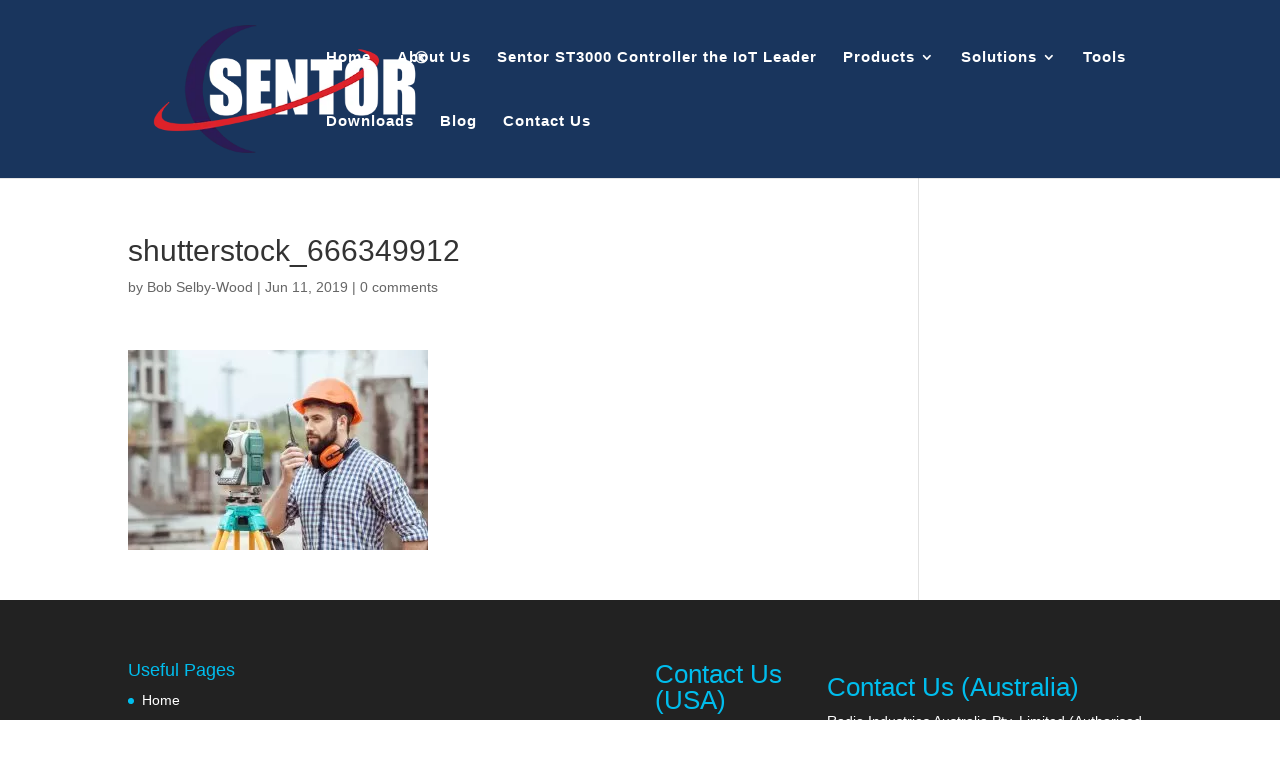

--- FILE ---
content_type: text/html; charset=utf-8
request_url: https://www.google.com/recaptcha/api2/anchor?ar=1&k=6Lf1Vs0UAAAAABhGzUgmnlioWm_Wib2WJJtC1WvX&co=aHR0cHM6Ly9zZW50b3IuY29tOjQ0Mw..&hl=en&v=PoyoqOPhxBO7pBk68S4YbpHZ&size=invisible&anchor-ms=20000&execute-ms=30000&cb=415jtwa0yjad
body_size: 48601
content:
<!DOCTYPE HTML><html dir="ltr" lang="en"><head><meta http-equiv="Content-Type" content="text/html; charset=UTF-8">
<meta http-equiv="X-UA-Compatible" content="IE=edge">
<title>reCAPTCHA</title>
<style type="text/css">
/* cyrillic-ext */
@font-face {
  font-family: 'Roboto';
  font-style: normal;
  font-weight: 400;
  font-stretch: 100%;
  src: url(//fonts.gstatic.com/s/roboto/v48/KFO7CnqEu92Fr1ME7kSn66aGLdTylUAMa3GUBHMdazTgWw.woff2) format('woff2');
  unicode-range: U+0460-052F, U+1C80-1C8A, U+20B4, U+2DE0-2DFF, U+A640-A69F, U+FE2E-FE2F;
}
/* cyrillic */
@font-face {
  font-family: 'Roboto';
  font-style: normal;
  font-weight: 400;
  font-stretch: 100%;
  src: url(//fonts.gstatic.com/s/roboto/v48/KFO7CnqEu92Fr1ME7kSn66aGLdTylUAMa3iUBHMdazTgWw.woff2) format('woff2');
  unicode-range: U+0301, U+0400-045F, U+0490-0491, U+04B0-04B1, U+2116;
}
/* greek-ext */
@font-face {
  font-family: 'Roboto';
  font-style: normal;
  font-weight: 400;
  font-stretch: 100%;
  src: url(//fonts.gstatic.com/s/roboto/v48/KFO7CnqEu92Fr1ME7kSn66aGLdTylUAMa3CUBHMdazTgWw.woff2) format('woff2');
  unicode-range: U+1F00-1FFF;
}
/* greek */
@font-face {
  font-family: 'Roboto';
  font-style: normal;
  font-weight: 400;
  font-stretch: 100%;
  src: url(//fonts.gstatic.com/s/roboto/v48/KFO7CnqEu92Fr1ME7kSn66aGLdTylUAMa3-UBHMdazTgWw.woff2) format('woff2');
  unicode-range: U+0370-0377, U+037A-037F, U+0384-038A, U+038C, U+038E-03A1, U+03A3-03FF;
}
/* math */
@font-face {
  font-family: 'Roboto';
  font-style: normal;
  font-weight: 400;
  font-stretch: 100%;
  src: url(//fonts.gstatic.com/s/roboto/v48/KFO7CnqEu92Fr1ME7kSn66aGLdTylUAMawCUBHMdazTgWw.woff2) format('woff2');
  unicode-range: U+0302-0303, U+0305, U+0307-0308, U+0310, U+0312, U+0315, U+031A, U+0326-0327, U+032C, U+032F-0330, U+0332-0333, U+0338, U+033A, U+0346, U+034D, U+0391-03A1, U+03A3-03A9, U+03B1-03C9, U+03D1, U+03D5-03D6, U+03F0-03F1, U+03F4-03F5, U+2016-2017, U+2034-2038, U+203C, U+2040, U+2043, U+2047, U+2050, U+2057, U+205F, U+2070-2071, U+2074-208E, U+2090-209C, U+20D0-20DC, U+20E1, U+20E5-20EF, U+2100-2112, U+2114-2115, U+2117-2121, U+2123-214F, U+2190, U+2192, U+2194-21AE, U+21B0-21E5, U+21F1-21F2, U+21F4-2211, U+2213-2214, U+2216-22FF, U+2308-230B, U+2310, U+2319, U+231C-2321, U+2336-237A, U+237C, U+2395, U+239B-23B7, U+23D0, U+23DC-23E1, U+2474-2475, U+25AF, U+25B3, U+25B7, U+25BD, U+25C1, U+25CA, U+25CC, U+25FB, U+266D-266F, U+27C0-27FF, U+2900-2AFF, U+2B0E-2B11, U+2B30-2B4C, U+2BFE, U+3030, U+FF5B, U+FF5D, U+1D400-1D7FF, U+1EE00-1EEFF;
}
/* symbols */
@font-face {
  font-family: 'Roboto';
  font-style: normal;
  font-weight: 400;
  font-stretch: 100%;
  src: url(//fonts.gstatic.com/s/roboto/v48/KFO7CnqEu92Fr1ME7kSn66aGLdTylUAMaxKUBHMdazTgWw.woff2) format('woff2');
  unicode-range: U+0001-000C, U+000E-001F, U+007F-009F, U+20DD-20E0, U+20E2-20E4, U+2150-218F, U+2190, U+2192, U+2194-2199, U+21AF, U+21E6-21F0, U+21F3, U+2218-2219, U+2299, U+22C4-22C6, U+2300-243F, U+2440-244A, U+2460-24FF, U+25A0-27BF, U+2800-28FF, U+2921-2922, U+2981, U+29BF, U+29EB, U+2B00-2BFF, U+4DC0-4DFF, U+FFF9-FFFB, U+10140-1018E, U+10190-1019C, U+101A0, U+101D0-101FD, U+102E0-102FB, U+10E60-10E7E, U+1D2C0-1D2D3, U+1D2E0-1D37F, U+1F000-1F0FF, U+1F100-1F1AD, U+1F1E6-1F1FF, U+1F30D-1F30F, U+1F315, U+1F31C, U+1F31E, U+1F320-1F32C, U+1F336, U+1F378, U+1F37D, U+1F382, U+1F393-1F39F, U+1F3A7-1F3A8, U+1F3AC-1F3AF, U+1F3C2, U+1F3C4-1F3C6, U+1F3CA-1F3CE, U+1F3D4-1F3E0, U+1F3ED, U+1F3F1-1F3F3, U+1F3F5-1F3F7, U+1F408, U+1F415, U+1F41F, U+1F426, U+1F43F, U+1F441-1F442, U+1F444, U+1F446-1F449, U+1F44C-1F44E, U+1F453, U+1F46A, U+1F47D, U+1F4A3, U+1F4B0, U+1F4B3, U+1F4B9, U+1F4BB, U+1F4BF, U+1F4C8-1F4CB, U+1F4D6, U+1F4DA, U+1F4DF, U+1F4E3-1F4E6, U+1F4EA-1F4ED, U+1F4F7, U+1F4F9-1F4FB, U+1F4FD-1F4FE, U+1F503, U+1F507-1F50B, U+1F50D, U+1F512-1F513, U+1F53E-1F54A, U+1F54F-1F5FA, U+1F610, U+1F650-1F67F, U+1F687, U+1F68D, U+1F691, U+1F694, U+1F698, U+1F6AD, U+1F6B2, U+1F6B9-1F6BA, U+1F6BC, U+1F6C6-1F6CF, U+1F6D3-1F6D7, U+1F6E0-1F6EA, U+1F6F0-1F6F3, U+1F6F7-1F6FC, U+1F700-1F7FF, U+1F800-1F80B, U+1F810-1F847, U+1F850-1F859, U+1F860-1F887, U+1F890-1F8AD, U+1F8B0-1F8BB, U+1F8C0-1F8C1, U+1F900-1F90B, U+1F93B, U+1F946, U+1F984, U+1F996, U+1F9E9, U+1FA00-1FA6F, U+1FA70-1FA7C, U+1FA80-1FA89, U+1FA8F-1FAC6, U+1FACE-1FADC, U+1FADF-1FAE9, U+1FAF0-1FAF8, U+1FB00-1FBFF;
}
/* vietnamese */
@font-face {
  font-family: 'Roboto';
  font-style: normal;
  font-weight: 400;
  font-stretch: 100%;
  src: url(//fonts.gstatic.com/s/roboto/v48/KFO7CnqEu92Fr1ME7kSn66aGLdTylUAMa3OUBHMdazTgWw.woff2) format('woff2');
  unicode-range: U+0102-0103, U+0110-0111, U+0128-0129, U+0168-0169, U+01A0-01A1, U+01AF-01B0, U+0300-0301, U+0303-0304, U+0308-0309, U+0323, U+0329, U+1EA0-1EF9, U+20AB;
}
/* latin-ext */
@font-face {
  font-family: 'Roboto';
  font-style: normal;
  font-weight: 400;
  font-stretch: 100%;
  src: url(//fonts.gstatic.com/s/roboto/v48/KFO7CnqEu92Fr1ME7kSn66aGLdTylUAMa3KUBHMdazTgWw.woff2) format('woff2');
  unicode-range: U+0100-02BA, U+02BD-02C5, U+02C7-02CC, U+02CE-02D7, U+02DD-02FF, U+0304, U+0308, U+0329, U+1D00-1DBF, U+1E00-1E9F, U+1EF2-1EFF, U+2020, U+20A0-20AB, U+20AD-20C0, U+2113, U+2C60-2C7F, U+A720-A7FF;
}
/* latin */
@font-face {
  font-family: 'Roboto';
  font-style: normal;
  font-weight: 400;
  font-stretch: 100%;
  src: url(//fonts.gstatic.com/s/roboto/v48/KFO7CnqEu92Fr1ME7kSn66aGLdTylUAMa3yUBHMdazQ.woff2) format('woff2');
  unicode-range: U+0000-00FF, U+0131, U+0152-0153, U+02BB-02BC, U+02C6, U+02DA, U+02DC, U+0304, U+0308, U+0329, U+2000-206F, U+20AC, U+2122, U+2191, U+2193, U+2212, U+2215, U+FEFF, U+FFFD;
}
/* cyrillic-ext */
@font-face {
  font-family: 'Roboto';
  font-style: normal;
  font-weight: 500;
  font-stretch: 100%;
  src: url(//fonts.gstatic.com/s/roboto/v48/KFO7CnqEu92Fr1ME7kSn66aGLdTylUAMa3GUBHMdazTgWw.woff2) format('woff2');
  unicode-range: U+0460-052F, U+1C80-1C8A, U+20B4, U+2DE0-2DFF, U+A640-A69F, U+FE2E-FE2F;
}
/* cyrillic */
@font-face {
  font-family: 'Roboto';
  font-style: normal;
  font-weight: 500;
  font-stretch: 100%;
  src: url(//fonts.gstatic.com/s/roboto/v48/KFO7CnqEu92Fr1ME7kSn66aGLdTylUAMa3iUBHMdazTgWw.woff2) format('woff2');
  unicode-range: U+0301, U+0400-045F, U+0490-0491, U+04B0-04B1, U+2116;
}
/* greek-ext */
@font-face {
  font-family: 'Roboto';
  font-style: normal;
  font-weight: 500;
  font-stretch: 100%;
  src: url(//fonts.gstatic.com/s/roboto/v48/KFO7CnqEu92Fr1ME7kSn66aGLdTylUAMa3CUBHMdazTgWw.woff2) format('woff2');
  unicode-range: U+1F00-1FFF;
}
/* greek */
@font-face {
  font-family: 'Roboto';
  font-style: normal;
  font-weight: 500;
  font-stretch: 100%;
  src: url(//fonts.gstatic.com/s/roboto/v48/KFO7CnqEu92Fr1ME7kSn66aGLdTylUAMa3-UBHMdazTgWw.woff2) format('woff2');
  unicode-range: U+0370-0377, U+037A-037F, U+0384-038A, U+038C, U+038E-03A1, U+03A3-03FF;
}
/* math */
@font-face {
  font-family: 'Roboto';
  font-style: normal;
  font-weight: 500;
  font-stretch: 100%;
  src: url(//fonts.gstatic.com/s/roboto/v48/KFO7CnqEu92Fr1ME7kSn66aGLdTylUAMawCUBHMdazTgWw.woff2) format('woff2');
  unicode-range: U+0302-0303, U+0305, U+0307-0308, U+0310, U+0312, U+0315, U+031A, U+0326-0327, U+032C, U+032F-0330, U+0332-0333, U+0338, U+033A, U+0346, U+034D, U+0391-03A1, U+03A3-03A9, U+03B1-03C9, U+03D1, U+03D5-03D6, U+03F0-03F1, U+03F4-03F5, U+2016-2017, U+2034-2038, U+203C, U+2040, U+2043, U+2047, U+2050, U+2057, U+205F, U+2070-2071, U+2074-208E, U+2090-209C, U+20D0-20DC, U+20E1, U+20E5-20EF, U+2100-2112, U+2114-2115, U+2117-2121, U+2123-214F, U+2190, U+2192, U+2194-21AE, U+21B0-21E5, U+21F1-21F2, U+21F4-2211, U+2213-2214, U+2216-22FF, U+2308-230B, U+2310, U+2319, U+231C-2321, U+2336-237A, U+237C, U+2395, U+239B-23B7, U+23D0, U+23DC-23E1, U+2474-2475, U+25AF, U+25B3, U+25B7, U+25BD, U+25C1, U+25CA, U+25CC, U+25FB, U+266D-266F, U+27C0-27FF, U+2900-2AFF, U+2B0E-2B11, U+2B30-2B4C, U+2BFE, U+3030, U+FF5B, U+FF5D, U+1D400-1D7FF, U+1EE00-1EEFF;
}
/* symbols */
@font-face {
  font-family: 'Roboto';
  font-style: normal;
  font-weight: 500;
  font-stretch: 100%;
  src: url(//fonts.gstatic.com/s/roboto/v48/KFO7CnqEu92Fr1ME7kSn66aGLdTylUAMaxKUBHMdazTgWw.woff2) format('woff2');
  unicode-range: U+0001-000C, U+000E-001F, U+007F-009F, U+20DD-20E0, U+20E2-20E4, U+2150-218F, U+2190, U+2192, U+2194-2199, U+21AF, U+21E6-21F0, U+21F3, U+2218-2219, U+2299, U+22C4-22C6, U+2300-243F, U+2440-244A, U+2460-24FF, U+25A0-27BF, U+2800-28FF, U+2921-2922, U+2981, U+29BF, U+29EB, U+2B00-2BFF, U+4DC0-4DFF, U+FFF9-FFFB, U+10140-1018E, U+10190-1019C, U+101A0, U+101D0-101FD, U+102E0-102FB, U+10E60-10E7E, U+1D2C0-1D2D3, U+1D2E0-1D37F, U+1F000-1F0FF, U+1F100-1F1AD, U+1F1E6-1F1FF, U+1F30D-1F30F, U+1F315, U+1F31C, U+1F31E, U+1F320-1F32C, U+1F336, U+1F378, U+1F37D, U+1F382, U+1F393-1F39F, U+1F3A7-1F3A8, U+1F3AC-1F3AF, U+1F3C2, U+1F3C4-1F3C6, U+1F3CA-1F3CE, U+1F3D4-1F3E0, U+1F3ED, U+1F3F1-1F3F3, U+1F3F5-1F3F7, U+1F408, U+1F415, U+1F41F, U+1F426, U+1F43F, U+1F441-1F442, U+1F444, U+1F446-1F449, U+1F44C-1F44E, U+1F453, U+1F46A, U+1F47D, U+1F4A3, U+1F4B0, U+1F4B3, U+1F4B9, U+1F4BB, U+1F4BF, U+1F4C8-1F4CB, U+1F4D6, U+1F4DA, U+1F4DF, U+1F4E3-1F4E6, U+1F4EA-1F4ED, U+1F4F7, U+1F4F9-1F4FB, U+1F4FD-1F4FE, U+1F503, U+1F507-1F50B, U+1F50D, U+1F512-1F513, U+1F53E-1F54A, U+1F54F-1F5FA, U+1F610, U+1F650-1F67F, U+1F687, U+1F68D, U+1F691, U+1F694, U+1F698, U+1F6AD, U+1F6B2, U+1F6B9-1F6BA, U+1F6BC, U+1F6C6-1F6CF, U+1F6D3-1F6D7, U+1F6E0-1F6EA, U+1F6F0-1F6F3, U+1F6F7-1F6FC, U+1F700-1F7FF, U+1F800-1F80B, U+1F810-1F847, U+1F850-1F859, U+1F860-1F887, U+1F890-1F8AD, U+1F8B0-1F8BB, U+1F8C0-1F8C1, U+1F900-1F90B, U+1F93B, U+1F946, U+1F984, U+1F996, U+1F9E9, U+1FA00-1FA6F, U+1FA70-1FA7C, U+1FA80-1FA89, U+1FA8F-1FAC6, U+1FACE-1FADC, U+1FADF-1FAE9, U+1FAF0-1FAF8, U+1FB00-1FBFF;
}
/* vietnamese */
@font-face {
  font-family: 'Roboto';
  font-style: normal;
  font-weight: 500;
  font-stretch: 100%;
  src: url(//fonts.gstatic.com/s/roboto/v48/KFO7CnqEu92Fr1ME7kSn66aGLdTylUAMa3OUBHMdazTgWw.woff2) format('woff2');
  unicode-range: U+0102-0103, U+0110-0111, U+0128-0129, U+0168-0169, U+01A0-01A1, U+01AF-01B0, U+0300-0301, U+0303-0304, U+0308-0309, U+0323, U+0329, U+1EA0-1EF9, U+20AB;
}
/* latin-ext */
@font-face {
  font-family: 'Roboto';
  font-style: normal;
  font-weight: 500;
  font-stretch: 100%;
  src: url(//fonts.gstatic.com/s/roboto/v48/KFO7CnqEu92Fr1ME7kSn66aGLdTylUAMa3KUBHMdazTgWw.woff2) format('woff2');
  unicode-range: U+0100-02BA, U+02BD-02C5, U+02C7-02CC, U+02CE-02D7, U+02DD-02FF, U+0304, U+0308, U+0329, U+1D00-1DBF, U+1E00-1E9F, U+1EF2-1EFF, U+2020, U+20A0-20AB, U+20AD-20C0, U+2113, U+2C60-2C7F, U+A720-A7FF;
}
/* latin */
@font-face {
  font-family: 'Roboto';
  font-style: normal;
  font-weight: 500;
  font-stretch: 100%;
  src: url(//fonts.gstatic.com/s/roboto/v48/KFO7CnqEu92Fr1ME7kSn66aGLdTylUAMa3yUBHMdazQ.woff2) format('woff2');
  unicode-range: U+0000-00FF, U+0131, U+0152-0153, U+02BB-02BC, U+02C6, U+02DA, U+02DC, U+0304, U+0308, U+0329, U+2000-206F, U+20AC, U+2122, U+2191, U+2193, U+2212, U+2215, U+FEFF, U+FFFD;
}
/* cyrillic-ext */
@font-face {
  font-family: 'Roboto';
  font-style: normal;
  font-weight: 900;
  font-stretch: 100%;
  src: url(//fonts.gstatic.com/s/roboto/v48/KFO7CnqEu92Fr1ME7kSn66aGLdTylUAMa3GUBHMdazTgWw.woff2) format('woff2');
  unicode-range: U+0460-052F, U+1C80-1C8A, U+20B4, U+2DE0-2DFF, U+A640-A69F, U+FE2E-FE2F;
}
/* cyrillic */
@font-face {
  font-family: 'Roboto';
  font-style: normal;
  font-weight: 900;
  font-stretch: 100%;
  src: url(//fonts.gstatic.com/s/roboto/v48/KFO7CnqEu92Fr1ME7kSn66aGLdTylUAMa3iUBHMdazTgWw.woff2) format('woff2');
  unicode-range: U+0301, U+0400-045F, U+0490-0491, U+04B0-04B1, U+2116;
}
/* greek-ext */
@font-face {
  font-family: 'Roboto';
  font-style: normal;
  font-weight: 900;
  font-stretch: 100%;
  src: url(//fonts.gstatic.com/s/roboto/v48/KFO7CnqEu92Fr1ME7kSn66aGLdTylUAMa3CUBHMdazTgWw.woff2) format('woff2');
  unicode-range: U+1F00-1FFF;
}
/* greek */
@font-face {
  font-family: 'Roboto';
  font-style: normal;
  font-weight: 900;
  font-stretch: 100%;
  src: url(//fonts.gstatic.com/s/roboto/v48/KFO7CnqEu92Fr1ME7kSn66aGLdTylUAMa3-UBHMdazTgWw.woff2) format('woff2');
  unicode-range: U+0370-0377, U+037A-037F, U+0384-038A, U+038C, U+038E-03A1, U+03A3-03FF;
}
/* math */
@font-face {
  font-family: 'Roboto';
  font-style: normal;
  font-weight: 900;
  font-stretch: 100%;
  src: url(//fonts.gstatic.com/s/roboto/v48/KFO7CnqEu92Fr1ME7kSn66aGLdTylUAMawCUBHMdazTgWw.woff2) format('woff2');
  unicode-range: U+0302-0303, U+0305, U+0307-0308, U+0310, U+0312, U+0315, U+031A, U+0326-0327, U+032C, U+032F-0330, U+0332-0333, U+0338, U+033A, U+0346, U+034D, U+0391-03A1, U+03A3-03A9, U+03B1-03C9, U+03D1, U+03D5-03D6, U+03F0-03F1, U+03F4-03F5, U+2016-2017, U+2034-2038, U+203C, U+2040, U+2043, U+2047, U+2050, U+2057, U+205F, U+2070-2071, U+2074-208E, U+2090-209C, U+20D0-20DC, U+20E1, U+20E5-20EF, U+2100-2112, U+2114-2115, U+2117-2121, U+2123-214F, U+2190, U+2192, U+2194-21AE, U+21B0-21E5, U+21F1-21F2, U+21F4-2211, U+2213-2214, U+2216-22FF, U+2308-230B, U+2310, U+2319, U+231C-2321, U+2336-237A, U+237C, U+2395, U+239B-23B7, U+23D0, U+23DC-23E1, U+2474-2475, U+25AF, U+25B3, U+25B7, U+25BD, U+25C1, U+25CA, U+25CC, U+25FB, U+266D-266F, U+27C0-27FF, U+2900-2AFF, U+2B0E-2B11, U+2B30-2B4C, U+2BFE, U+3030, U+FF5B, U+FF5D, U+1D400-1D7FF, U+1EE00-1EEFF;
}
/* symbols */
@font-face {
  font-family: 'Roboto';
  font-style: normal;
  font-weight: 900;
  font-stretch: 100%;
  src: url(//fonts.gstatic.com/s/roboto/v48/KFO7CnqEu92Fr1ME7kSn66aGLdTylUAMaxKUBHMdazTgWw.woff2) format('woff2');
  unicode-range: U+0001-000C, U+000E-001F, U+007F-009F, U+20DD-20E0, U+20E2-20E4, U+2150-218F, U+2190, U+2192, U+2194-2199, U+21AF, U+21E6-21F0, U+21F3, U+2218-2219, U+2299, U+22C4-22C6, U+2300-243F, U+2440-244A, U+2460-24FF, U+25A0-27BF, U+2800-28FF, U+2921-2922, U+2981, U+29BF, U+29EB, U+2B00-2BFF, U+4DC0-4DFF, U+FFF9-FFFB, U+10140-1018E, U+10190-1019C, U+101A0, U+101D0-101FD, U+102E0-102FB, U+10E60-10E7E, U+1D2C0-1D2D3, U+1D2E0-1D37F, U+1F000-1F0FF, U+1F100-1F1AD, U+1F1E6-1F1FF, U+1F30D-1F30F, U+1F315, U+1F31C, U+1F31E, U+1F320-1F32C, U+1F336, U+1F378, U+1F37D, U+1F382, U+1F393-1F39F, U+1F3A7-1F3A8, U+1F3AC-1F3AF, U+1F3C2, U+1F3C4-1F3C6, U+1F3CA-1F3CE, U+1F3D4-1F3E0, U+1F3ED, U+1F3F1-1F3F3, U+1F3F5-1F3F7, U+1F408, U+1F415, U+1F41F, U+1F426, U+1F43F, U+1F441-1F442, U+1F444, U+1F446-1F449, U+1F44C-1F44E, U+1F453, U+1F46A, U+1F47D, U+1F4A3, U+1F4B0, U+1F4B3, U+1F4B9, U+1F4BB, U+1F4BF, U+1F4C8-1F4CB, U+1F4D6, U+1F4DA, U+1F4DF, U+1F4E3-1F4E6, U+1F4EA-1F4ED, U+1F4F7, U+1F4F9-1F4FB, U+1F4FD-1F4FE, U+1F503, U+1F507-1F50B, U+1F50D, U+1F512-1F513, U+1F53E-1F54A, U+1F54F-1F5FA, U+1F610, U+1F650-1F67F, U+1F687, U+1F68D, U+1F691, U+1F694, U+1F698, U+1F6AD, U+1F6B2, U+1F6B9-1F6BA, U+1F6BC, U+1F6C6-1F6CF, U+1F6D3-1F6D7, U+1F6E0-1F6EA, U+1F6F0-1F6F3, U+1F6F7-1F6FC, U+1F700-1F7FF, U+1F800-1F80B, U+1F810-1F847, U+1F850-1F859, U+1F860-1F887, U+1F890-1F8AD, U+1F8B0-1F8BB, U+1F8C0-1F8C1, U+1F900-1F90B, U+1F93B, U+1F946, U+1F984, U+1F996, U+1F9E9, U+1FA00-1FA6F, U+1FA70-1FA7C, U+1FA80-1FA89, U+1FA8F-1FAC6, U+1FACE-1FADC, U+1FADF-1FAE9, U+1FAF0-1FAF8, U+1FB00-1FBFF;
}
/* vietnamese */
@font-face {
  font-family: 'Roboto';
  font-style: normal;
  font-weight: 900;
  font-stretch: 100%;
  src: url(//fonts.gstatic.com/s/roboto/v48/KFO7CnqEu92Fr1ME7kSn66aGLdTylUAMa3OUBHMdazTgWw.woff2) format('woff2');
  unicode-range: U+0102-0103, U+0110-0111, U+0128-0129, U+0168-0169, U+01A0-01A1, U+01AF-01B0, U+0300-0301, U+0303-0304, U+0308-0309, U+0323, U+0329, U+1EA0-1EF9, U+20AB;
}
/* latin-ext */
@font-face {
  font-family: 'Roboto';
  font-style: normal;
  font-weight: 900;
  font-stretch: 100%;
  src: url(//fonts.gstatic.com/s/roboto/v48/KFO7CnqEu92Fr1ME7kSn66aGLdTylUAMa3KUBHMdazTgWw.woff2) format('woff2');
  unicode-range: U+0100-02BA, U+02BD-02C5, U+02C7-02CC, U+02CE-02D7, U+02DD-02FF, U+0304, U+0308, U+0329, U+1D00-1DBF, U+1E00-1E9F, U+1EF2-1EFF, U+2020, U+20A0-20AB, U+20AD-20C0, U+2113, U+2C60-2C7F, U+A720-A7FF;
}
/* latin */
@font-face {
  font-family: 'Roboto';
  font-style: normal;
  font-weight: 900;
  font-stretch: 100%;
  src: url(//fonts.gstatic.com/s/roboto/v48/KFO7CnqEu92Fr1ME7kSn66aGLdTylUAMa3yUBHMdazQ.woff2) format('woff2');
  unicode-range: U+0000-00FF, U+0131, U+0152-0153, U+02BB-02BC, U+02C6, U+02DA, U+02DC, U+0304, U+0308, U+0329, U+2000-206F, U+20AC, U+2122, U+2191, U+2193, U+2212, U+2215, U+FEFF, U+FFFD;
}

</style>
<link rel="stylesheet" type="text/css" href="https://www.gstatic.com/recaptcha/releases/PoyoqOPhxBO7pBk68S4YbpHZ/styles__ltr.css">
<script nonce="y9GTdLqD0Dv9QGscTlMO7A" type="text/javascript">window['__recaptcha_api'] = 'https://www.google.com/recaptcha/api2/';</script>
<script type="text/javascript" src="https://www.gstatic.com/recaptcha/releases/PoyoqOPhxBO7pBk68S4YbpHZ/recaptcha__en.js" nonce="y9GTdLqD0Dv9QGscTlMO7A">
      
    </script></head>
<body><div id="rc-anchor-alert" class="rc-anchor-alert"></div>
<input type="hidden" id="recaptcha-token" value="[base64]">
<script type="text/javascript" nonce="y9GTdLqD0Dv9QGscTlMO7A">
      recaptcha.anchor.Main.init("[\x22ainput\x22,[\x22bgdata\x22,\x22\x22,\[base64]/[base64]/MjU1Ong/[base64]/[base64]/[base64]/[base64]/[base64]/[base64]/[base64]/[base64]/[base64]/[base64]/[base64]/[base64]/[base64]/[base64]/[base64]\\u003d\x22,\[base64]\x22,\x22woDCgcKCQmtpw6LCiktIwrsDIMOVTRkBeBYqesKEw5vDlcOEwq7CisOqw61LwoRSdTHDpMKTY3HCjz54wpV7fcKnwrbCj8KLw7/DnsOsw4ARwr8fw7nDo8KbN8KswpLDn0xqelTCnsOOw4dyw4k2wqo0wq/CuBkSXhRyKlxDYcOGEcOIdsKNwpvCv8KuacOCw5hgwqFnw70WDBvCujEOTwvCgzjCrcKDw4HCom1He8O5w7nCm8Keb8O3w6XChGV4w7DCilQZw4xWBcK5BU/CrWVGesO4PsKZP8Kww60/wo0LbsOsw4bCiMOORmTDlsKNw5bCv8KCw6dXwoo3SV0pwqXDuGg/NsKlVcKsXMOtw6kxZybCmUB6AWlVwrbClcK+w4FrUMKfDy1YLCUAf8OVbBgsNsOPRsOoGl42X8K7w7vCssOqwojClcKLdRjDlcK1woTClxM3w6pXwrjDsAXDhHbDi8O2w4XCqkgfU1RBwotaHALDvnnCp1N+KWNRDsK6fcKPwpfCskQCLx/CocKQw5jDihLDusKHw4zCtyBaw4ZlasOWBDJ6csOIVsOGw7/CrTHCkkwpD1HCh8KeEXVHWVZIw5HDiMOoEMOQw4AKw7sVFlVDYMKISsKUw7LDsMKhM8KVwr8qwoTDpybDgcOew4jDvGcVw6cVw5/[base64]/w57Dv8Klw47Ci8OTK8KYRTTCpFDDhcOAwqLCp8O1w5jCoMKXA8OOw4M3XldVNVDDi8ODKcOAwpVYw6YKw6/DjMKOw6cqwrTDmcKVdsO+w4Bhw5s9C8OwazTCu3/CkEVXw6TChcKpDCvChGsJPlbCscKKYsOtwr1Ew6PDhsOJOiRvI8OZNnh8VsOsZWzDoixnw6vCs2dmwqTCihvClS4FwrQ8wrvDpcO2woDCrhMuecO0QcKbVhlFUhjDqg7ChMKIwpvDpD1Vw4LDk8K8DMK7KcOGeMKnwqnCj1zDvMOaw49ew6t3wpnCgx/[base64]/[base64]/CsRpdeQgHZsO4w4bDtBFIwqV0fy/DlDHDosOawo/[base64]/Dn8Ouw5TDmAfDlcKJDcKAwqUOw57DmV7DoFHDv3Ufw5lJVMOwEnHCncOxw6dRVsO/[base64]/DrUkKw4bCpwLDucOEOsOaDxZRw7HCpAgZwpVNY8KCF0fDhsKJw7MHwo3ChcKneMOWw5khGcOBDMOgw788w6BSw4vCvsOJwp8Nw5LCrsKJwqnDi8KoC8OPw4Epd31nZMKCGVjCjmzCnTLDocKDV3sHwp5Qw4Mmw7LCjQdhw6XClsK3woEbNMObwr/DkiAjwrtSaEvDk25ew5IVJRlzBDLDqRcdZWlFw5NCw5ZJw7vClcOcw7bDo3/DoTZtwrPComRXdk3CssO+TDI0w5xRRAnCnMO5wrHDomfDjsOawqx7w5/Dh8OmCMOXw5opw4/DksONQsKpUMOfw4XCsj3CkcOLYsO0w6NQw7RBW8OLw5lcwrUTw6fDgyDDtG3DryhzY8K/YMKvBMK0wqsjb2U0J8KeLwTCuSdIKMKKwpdAXzgZwrLDjm3DlcKzb8OXwpvDjVfDmcOLw6/[base64]/[base64]/Ng7DqMK6wrtGw68YbcKyw4BifXLCrgxXwp5xwpbCtwfDow87w6nDim7CvB/CpcOvw6onaD8Iwq56DcKCIsKMw4/CkB3CtjnCm2zDmMOIwovCgsKxaMOKVsO5w6h9w45FTFMUR8OuPcKEwp0tPQ0+FnJ8fMKRMSpxCArChMKvwpsLw400JVPCv8OMWMKIU8K/w6/[base64]/DqRZDWgfCgxPCscKNwpnDgMOQw51TCkjDvsKPw6zCsHQIwrhlB8KBw6LDtSjCiCJFKsOcw7sDO1koAcOXLsKdBjvDmQnCjCULw5PCpFAuw47Dmy5Dw5jDsjgPeTILBFnCnMK6EUwrWsKpIzouw5UOcyMpX2NaEGIdw67DmMK8wrTDtHLDvlpywrU/w4rCh0/[base64]/DvnQrX8K2wqBgwovDvVTCqMOFwoRRQsK8Z2N2Mg0pwqXDocOKBsKxw4jDoSZVTzPCt2gEw41Ww5rCo1pqTT1GwofCjAUSZnIiFsO+HcO3w7Rlw47DmB3Dn2ZIw5PDhR4Bw7DCrBA3GMORwph8w4DDnMOPw5/CpMKhBcOww5XDt1IAw7l0w55/OMKtH8KywrMTRsOuwr4ZwpdCdsKTw5t7EmrDtsKNwpoKw69hcsKCO8KMwpHCn8OWWDMjciDClAXCpi3CjcKYWMO6wrLCqsOcGCkGEwzDjQcJCRt8GcK2w64ew64XSnMeFsOQwqM6RsK5wr93QcOow7wJw6zCkQ/CoB0UN8KUwpDCm8KUwpPDvcOuw4rDtcKAw7rCjcKmwpVAwpNUJsO2QMKsw5NZw5rCuixHCXBKMMOmHGFtc8K0bijDszo+XX8rw57CvcOOw7nDrcO4bMOzIcOfUUNqw7NUwojCoWk6XcKkUnrDhmzChMKVOXHCo8OTE8KMZQlxb8OfO8ONKVjDny5hwrspwqcLfsOKw7/CscKdwr7Cp8OvwpYpwp5nw4XCrVrCksKBwrrChhPCmMOCwroQP8KNPT/Di8O7V8KuS8KkwqjCoTzCiMK8ZMKYKx8owr7Dv8Kawo05JsKQwoTCiE/Ds8KgBcKrw6Jsw73CksOUwo/[base64]/Ci8KKZi93TXU2dQE9wqDDs8O/wqZqwpnDu2zCmMKGFMKXMlPDu8KMVMK6wp/CmjfCvMOVCcKURmXCnxLDgcOeBnDCkgjDvcK3ccOuGhE1PVBJDWTCl8K7w5QuwrBiASddw5XCucKHw4bDlcK4woHCpAMjesO3HgbDhFRiw4/Cg8OZccOCwrfCuQXDjMKMwol/HsKnwq/CscOHfzo4MsKKw73ClmEFJ2x0w4jCiMK+w4ETcx3DqsKow7vDiMK8wrLCmBMLw61qw57DmAnCtsOER2gaNElGwrh6WMOsw44rVC/DtsKew4PCjXUfJcOxFsKNw781wrtiBsKLD1PDoyAdXcOsw5VCwrlARXA5w4BPShfCkW/[base64]/CDHDtTU+CMOFXlnCvMOKwpFIwrp5wq84wpzDtsOKw6/[base64]/w5BIwrfDvcKbw4zDrAPDvyXDtMKxa1tCW0LCh8OOwovCsVTDoQ95YjbDvcOea8Odw6pqHsKOw5nDrsOlMMKUcMODwpUnw4NGw7IYwqPCom7CuVUWa8K5w5Nkw7oIK1JDwokYwrLDv8K8w4rCgHJaW8OYw5/CsG5Lw4vDgMO3T8O0bXrCvSTCiCTCr8KNT0/DpcO5U8Ofw4FeDTc8TC3DoMOaSBLDrUB8DBFYA3jCmWrDscKBNsO5YsKvX2PDmhDCoiLDsHdMwqExacOZQsOJwpTCqE5QYzLCvMKiFC5BwqxewpslwrEcGS8iwpwDN3PCkiTCtk93w4HCusKDwrZUw73CvMOyZik/c8KTK8O4wrF1FMK/[base64]/DvQ7Ct8KFCMKJFcOKw55OTmJRw4BiF8OQUwwbUjbCo8Oew5ArMUZNwqVNwpDDvDnDpMOcw6XDuwgcEBJlcl4Jw5RHwph3w6snF8O2WsOoK8OsblRWbifCrSFHY8OiHk8ewq3ClVZYwqDDkhXCrS7DusOPw6XClsOoZ8O5XcK/[base64]/CiVgfw6TCryfDk35AwqN3eDQdwr8rw7tjTirDvmRodcOCw5cywozDpMKiJMORZsKDw6bDjcOCDEhHw7jDi8Kbw4xxwpXCo1bCqcONw7wfwrxFw4/DrMOzw68aZhnCugQJwrwHw57DsMOAw7k6JHVGwqgww6rDuybCkcOkw7AOw7hrwr4kWsOIw7HCnF5ow4EXPntCwoLCvQvCsxBawr4mw6rDmADCizLDpMKPwq15E8KRw7DCiSF0H8Kaw7ZRw6BzDcO0T8K0w6g1LgEpwo4NwrdeGilyw5Uow5B/w6cqw5YpWRkgYwFDw4snJw1oFsO8U03DpVJMG29tw7MHQcO5UnvDlGXDvHlYRGnDjMK8wpBjKljCq0/[base64]/[base64]/wqpQdcO3w4jDnMKJw7AxYMONA33DlSXDg8OuwoPDpHfCilLDhcKvw5DCpCfDhnHDkRnDjsKZwoHCicOlJsKJw58PMcOuRsKQXsOqKcKyw7oTw4I5w7HDicKSwrhCDsKyw4jCpj5GTcKgw5VEwqUCw7Nrwq9uY8KrJsKkB8OvAQ8nLDUsezzDkg7DmcK/JMOowoFyTQMVIcOTwrTDnTjDt0ZXQMKEw5/[base64]/w5tew7/DtSzDgQzDtsK2NHtmw7/DpsOow6DCmkHCm8K8WsOEw79XwrpGfhRocsKYw5HDlcOLwqjCrsKAG8OhQT3CljxZwpLCuMOGb8KowptkwoAFNMOnwpghTVLCg8Kvwo1Ze8OEF2HCnsO5bw4VcEA1SGnCgEAhbV7DncKwVxNPf8KcTMKkw4HDuTHDrMKKwrQRw7bCgU/CgcOwEzPCvcO6RsOKFF3DqzvDqmFRw79Nw59aworDi3XDksK8BVvCtMOoPXzDoTXDmBklw5fCnlswwps3w4LCnkF3wqkgbMO0OcKCwp7DtzQDw7nCm8OafcO6wqxCw78gworCoyQLHX7Ct3PDrMK2w6zCklDDhE81Tyh/CcKgwo13woHCocKZwo3Do3HCiywLw5EzIcK/wqbDhcKkwp3CnT0xw4F8CcKaw7LDhMK9d3o3wqMCLcOwUsKNw7UAQwbDhE1Iw4jDisK1W35SaE3Cj8ONEMO3wqLDvcKBFcKnw4MSGcOiUBzDlXTCr8KNXsKzwoDChMK8wrRAegs1w6JeTzjDqcOlw4N4fi/Duj3Dr8K7wr86BS4Zw5vDpgpgw55jLy/Dk8KWw5zChikSw7tzwqXDvz/[base64]/ClUnCsSo4w5fDqsOxw605w5PDhUhiwpvCvsOnRsKoCG0VflB5w77DjUjDhDNEDiPDl8K9FMK1w54RwpxpG8Krw6XDoSLDgkxww4p+L8KWQMKiwp/CrQlnw7peZSnCgsOyw57Dvx7DuMOHwq0KwrA8EAnCqUAhcX3DjnLCtMKJGsOSLMK/[base64]/DsSUNwrFKTEjDgcO7JMOmasOYwokawqnDoRxhw47DkMKNPcOedwvDmMKBw6JLXS/Dj8K1SVYkwo8QesKcw5s1w5XDmB/CqwHDmTvDqsOlYcKYwoXDt3vCjcKtwoLClHFBb8ODe8O5w4fDmUPDlsKlYsKow5TCjsKjOgFfwpHCjFTDvA/Dk0djQcOwL3VzZsKrw5nCvcKEWmrCv0bDugjCq8Kiw5d/wpZ4U8Oew6jDuMOdw7Y2wohyDcORdUltwqonK0nCnsOeQsOpw4jCsHMIAFjDkQrDqsKSw6/CvcOJworDlykmwoDDkEXCj8Oiw4kTwqTCijdAU8ORDsKVwrrCusOpEFDCqjJcwpfCsMOgwq5Kw5rDn3fDksOxaQceaCUDcCsQcsKUw7TDr3B6aMOHw4sQHMK4MU3Dq8OowqDChMOHwpxEGVoKB2t1cwhzWsOOw5ouBinCtcOFT8Oew7wSOn3CiAjCn3/Cv8Oyw5PDmVJwBFIsw7FcASfDuz57wrYAGMKHw6jDn2rCv8O9w6xgwqnCucKyb8Kjb1LClcOHw5DDh8O2ScOQw7rClMKew5wPwqIiwp5HwrrCvcOHw7wiwo/[base64]/woDCrDzDtE/DhsKUBcKkw7fDpD4BHEHCswXDvlLDngE1fD3Cu8Opwp4Sw4nDksKUXxLCsx1/K0zDpsKswofDtGLDj8OHWyvDssOKGFxrwpZVw7bDj8OPdgbCssO3LD0rd8KfFTvDtiDDrsONMW3CqT0oFMOLwqPCg8KyUcOsw5vCuCxIwqVWwptCPwHCoMOEA8KqwrNTERl8F2hsDMKAWz5bDnzDtGZ8QRo7wq3Drh/CkMOEwo/Dr8Oow49eKmrCs8K0w6c/fCPDisOxVDhewq48J1drL8Kqw43Dl8KswoJWw401HgDCtmQPA8K4w5cHR8K0w5E2wpZdVsKAwpYBGyw6w5tENcKQwpE/w4zCvsKWAQ3Cj8KgS3gAwrgRw4t5dRXCosOLHFXDjDw1O28SUlFLwrxoR2fDrgvDmsK+LS9oCsK7L8K1wqY9eFPDlCHDtUVsw510byHDr8OdwpDCuCvDpMOaZ8O7w5siFCBkNRHDjTZdwr3DhMOTBDnDuMKUMw1zNsOdw73Ct8Kbw7DCmwvCoMODK0nCgcKiw4MOw7/CjgzCmMO5LMOjw6oVLnMGwqfCsDpsMDTDoAMLTDE2w4Iow6zDg8O/wrMSCDE6agQawpXCnmLCpn9paMK3MXfDnMOJayLDnDXDlsKLXBhxWMKWw77Dhxlsw7LChMKORcOOw7vDrsK8w6JGw6LCssKRQi/[base64]/CtVPCmhnDvl41ViY/TQQQwqTCjsK2wr0Aw6HDsMKhU3fCvsKiaA7DqFvDggbCoDt4w6ZuwrLCgxdjw4zCkTVgAnnCrQAtQ3PDlhF/w53CscOvMsKPwonDscKZGsKoLsKhw5dnwolAworCgjDCgCA9wq7CsiZrwrfCuyjDrMOkGcOSalFEAcOhZhsDwpvDuMO+wrJeW8KOUGLCtBvDsjbDmsK3PgtMX8OWw6HCqjvClcORwqzDpWFpFE/Cl8O4w7HCv8Ogwp3Cqx13w5TDj8O1wpUQw6AXw5hRKGgjw4DCkcKdBhzCiMORWDHDvkvDjMOwP39uwoVZwodBw5JHw7TDmgESw58FLcOCw4s1wrjDpCpWXMOwwp7DucO/AcONeBJqWVk1V3/[base64]/Cm3TCh20qNsOOw48uHFPDisOTe8Kcc8KSB8KeIMOkw4nDrUXCg2rDtkRCGMKgZsOoO8OYw6dwKTdpw7ZTSQFCTcOZRSwfAMKleQUhw5zChR8maxl0HMOXwrclUlvCjsOqJMOawpvCtjUpdcOTw7wnb8K/FklUwpZuUTXChcO4VMOkwprDoH/DjCo9w4BdcMOqwrLCqEt9bsOewoRGBcOKw5Z2w63Ck8OENX3Ci8KuamrDgBVOw4odTMKrTsOAM8KBwrouwoLClQkIw44ow4Fdw5N2w5sdUsKCE0FPwoBiwr5SCCvCgsK1w4fCgRYYw5lEZsKlw4jDqcK1WhJ/w7TDrmrCgz/DsMKHPRgcwpnCnG9aw4bChwNZY2LDqsKfwqYfwo/Cq8Oxwrs7w58GXcKKw73Cvk7Dh8Oew7/Cg8KqwrNdw49RNRnDhz9fwqJYw6FjOw7CuBQRCMKoeU8RCBbDtcKQw6bCinPChcKIw41COcO3AMK+wo9Kw5bDmMKVMcKCw6EkwpAow7gZL0rDjmVswqgiw6kHwr/CrcOuAMOIwr/Dsmk4w6YUH8OeUgzDhgoTwrxuP0FkwojCskUOA8O7SsOMVcKRI8KzXF7ChALDosOQPcKLeRDCiV7ChsOqEcOiwqRnAMKqDsKIw53DqsKjwpgrOcKTwoXDuw/DgcO+wq/[base64]/GhnCvcK2O8KvVcOvZ2bDj3fDhcKOwovDn3IXwpt5w77Dp8OGwoIiwqvCnMKoWsKpQ8KPY8KZalHDpHVBwqTDi2V3ZyLCm8O4eGAANsOZKMOxwrNjcizDi8KnJsOZajTDjFXCucKQw5zCpm0lwp0jw5t0w5vDoiDCosKZQCMCwoZHw7/[base64]/ChjLDoVw7K8OrWMOcSsOtw6DCiMOBWC7DgnZZGSTDvMOwE8O9IEYveMOwPXjCiMOGI8KYwp7Cq8KoG8Ktw6jDq0bDijHCkGvDusOPw6/DuMKbM08wGXFqNzjClMOdw4XCksOXwr3DtcObHcKEHysxXigfw48/ecOtcS3DscOFw5ozwprCvwMEwqXCgcOswo7Clg/CjMOjwrbDi8KuwqROwos/FMKvwpfCi8KjecK9a8OvwpPDpcKnIW3Cvm/DrlfCmsKQw5RQBEMeLMOpwqY+H8KSwqrDnsOnYynCpcOKUMOMwr3CgMKYTcK4ODUCRifCisOsH8KAZF5cw5DCiTw6McO0FS5DwpXDnsOiQH7CmsKow61oN8OPf8OpwolUw5VvfsOnw4wTNBlBbh96fV/[base64]/DvcO4Q2LCtcONw7x9LMKvwpDDn8O9T8KbQ8Kyw5fCvMKDworCmiZ0w5jDicKDRMKESMKKcMKcJCXCsUrDrcKIPcOfAyQhwq1gwpTCj0LDuik/[base64]/CmnRFJMK5w7JdwrIaw51HFMOAZsOEK8O+bcKMwqUKwp8Mw48RAMOKMMO7KsOzw6vCvcKVwrfDjTVWw6XDjmc3PMOTVMK+S8KLTMKvITdyfcOhw7TDlcO/wr3CjsKdf1ZtdsKof0ZUwqDDlMKEwoHCocK8JcO/[base64]/w6kaOTI2RsK8wpjDhsKlQMK3w5ZCwo5Vw5xPR8O0wpV6w5gHwrVBL8OjLw9ydsKvw4IpwoPDrcOPwrkow6rDvA/DrD/CvcONAWZ6AcOhMMOuPVBNw4d3wogNw7EOwrIyworDrTLDoMO3JsKIwpRuw6jCp8KVXcK1w6HClixiUQLDqSLCh8OdIcK1E8KcHhdPw5Mzw73DoHwMwovDkGNjSMOacUbCtsOobcOybnkONMOdw5wcw5ELw7zDhzrDuQQiw7hoekbCrsK6w43DocKKwqYtdAY/w6JywrzDlcOSw4AJwoYRwqzChGwWw69Iw5Nyw5sQw61bw4TCpMKQB07CnSVow7RfVBkbwqvCvMOVVcK2PEvDjsKjQMKHwpXDnMOED8Kmw6rCg8K2wr55w50TNcK/w4gww68aHFIHblBqCMK9Sh7DmMKvRsK/YsKSw4NUw7JhSV8xXsKNw5HDnj0De8KMw7fCvsOqwp3DqBkowp3Cm0BhwpoUw6UFwqjDisORw60PTsK2YFo9TkTCnx9nwpBpNk9Cw7rCvsK1w4rCsl0ww7/Do8OqDnzCq8Odw7jDpsOEwp/Ct2jCosKuVMOwMcOqwr/CgMKFw4zChMKFw5bCiMKkwr9EUQ8Zwq/DjUbCo3tOZ8KRIMK8wprCi8Oew5IzwoDCuMOZw5gafxpMDSBIwpRlw7vDssKaSMKLGVLCs8KIwprDncOFfMOedcOCF8KwZMO/fTHCrlvCvknCjQ7Cr8KGZAzDjkPDlMKhwpN2wpPDlBQuwoPDrsOVRcKpZkNveVMPw6w8VsKPwoXCkHoZDcKmwpkxw54tCW7CqVFZMUAKHCnChFVMaBTChjfDg3Zpw63DtmNdw7jCv8ONU1EPwpPDvMKuw7hDw7A+w4l+AcKkwpLCqh/DrGHCjkdfw4LDl2jDq8KZwrwTw7oqYsKFw6vDjMOawphsw55Zw5vDnjXCvSVTShXCscOUw7nCvMOBM8Oaw4/Dt37DoMOeRsOfOnkmwpbCsMOWHQwlMsKnATxHw6x9woEDwp0/bMOWK0zCl8KDw7Q4SMKBUmpbw4kCw4TCgztMIMONM0/DtcKjM2HCkcOoOEBIwodmw4kyWMK1w5jCiMOoDsOZXm0vw7TDnMODw5E3LcKGwr57w5nCqgJ9WcORXzTDkcOxXyHDoEzDsnLCj8K3w6DCp8KRXjbCkMKoLQkiw4g7ET9kwqEARXjCiT/DrTkkBMOXQMKTw6nDuVjDq8O4w4PDkwnCtGHCr0HClcKdwoszw5gEXnQ3OcOIwqzDriXDvMOZwq/Cp2BLQmB1cBfDrmZXw57DjAphwrhpK3rClcK3w7zDuMOWTnvCoArCn8KKMsKsPGchwr/Dq8OVw57CuFoYOMOZAsO2wprCnEnChDXDrGzChRzCqC12LsKeMlhdHSMYwq9vVsO5w6ghTcKBbR42bnXDtg3ClsO4DSfCtCw9I8K3DUHDmMOZDU7Dk8OVQ8OvLh4sw4fDs8O8ZxPCl8OsfWXDr1odwrthwqBLwrg/wo4xwr97ZWzDkVjDisOpPwk4PwDCusKYwqsUH17CqcO5N17CkhHDm8ONNMKbAsO3HcOLwq0XwpbDg17DkRrDtkF8w6/CkcK6DiBCw5NYXMOhcsOdw4QsF8ODE2FxHWZlwqtzHRXCsnfCpsOWZxDDo8Kkw4LCm8KcDyBVwq3CjsOSw7vCj3XCnhQ2UDhJIMKKGcKkHMOpVMOvwr8fwq/DjMOABsKJJwvDgz9ewpUVXcOpwpnDnsKSw5Imw4JnQ3jCnVbDnxTDgWXDggplwqRUMyE7bWJAw7FIXsKcwqbCt3PCucOHU3zCggvDuhTCs3p+VG0CUDlyw6ZcN8KeeMO0w6VIVGvCscO5w5rDlwfClMKWTAllUSzCpcK7wosTw7Yawo/DsmtjfsKnH8K6bXLCrlIRwpfDtsOSwpwwwoFoUcOlw7RNw6kKwpEdT8Kbw5XDosK7W8OVLWTDlS1Gwr3CqCbDg8Krw7k/GMKJw4/Cjy8IQUPDvyQ7NnDDhThgw7/CnMKGw5BPYmhIIsOdw53Cm8OsSsOuw7BMwo0AWcOewpgZZsKWAGEBC0sYw5DCtcONw7LCg8OgP0Efwrl+C8OKNiXCo1bClsKwwrsLEkEawpBvw5JvU8OJCcOgw6oHW3VDdWXCk8OOSsOLJcK0ScKjw6wNwrAIwojDicO7w7YXOl7CksKVwo46Im3DvcOhw6/ClsOXw79lwroSe1bDpjvCmDvCjcKEw4LCvglWVMKew5HDhFJbcDzCtSF2w79IAsOZbARwNW/Dv1sew5ZLwr7CtSrDg2lQwpEGIHTDrE3CjsOWw69pZWXCkMKlwqXCvsO/[base64]/w6/CvGhXwpVVwprCtlTCvDHDoMOMNATDnnjClCpGwrt0BifDpsKvw440FsOjwqDDn1jChQrCpxRyU8KKKMOjfcKWAhoyQVVjwrsMwrDCsBdpOcOvwrDCqsKAw4YPEMOkKsKVw6Iww4E6EsKlwoXDm1nDq2bDtsO4SDrDqsK2McKfwrzCrjY1Gz/DlgTCv8ORw6FENsOJGcOtwqpjw6hPdxDCg8O9JMKnAitBw7bDilZfw7Zcc3rCjzwlw6BwwpdFw4AXYhbCjDTCicO2w6PCt8Otw5/Ds3XDnsK0w48ew5F2wpQje8KXOsOGJ8OKKwbCsMKXwo3Dv17ClsO4w5kMw7XCuVLDisKewr3DlsKEworCnMK7R8KQMsO/I0cpwpQ9w5pxAEvCoHrCvUzCm8OPw5sCRcOQWX8XwowBEsOHAj41w6jCnsKMw43DhsKJw4MhaMOLwpjDqyTDoMOResOqETvCk8OndybCj8Kuw7xGwr3CscOLwrotKz7CncKoQyIqw7jCogkGw6LDvhtXX3wkw4dxwq9JZsOcJGvCm3/DocOkwonCgCpnw53Dv8Krw6jCssKEcMOSfHzDjcOJwpLCncKfwoVvwqXCgHgxX3l7w6TDj8KXDiAKPMKJw7p1dmTCiMOPSEfCtmgVwr49wqdYw4FTPAwsw4fDjsKGTxvDkhYowq3CmilydsK+wqTCmsKJw6w/w51ScMOnN2nCk2bDkGsbK8KEwrMvw63Dtw9ow4ZDTMKxw7zCjsKDLnXCv25EwpLDqWJIwpExN2TDoDvCuMKDw5nCnD/CpT7DjQZhd8K8wrHCtcKcw7HCiAUNw4jDg8O/QQ/ClMO+w7DCjMOaVTMTwpDCtiEWM3khw53Dp8O6wojCrgRqI2zDrTXDoMKZDcKlJ31Zw4/DocKmBMKywql6w7hJwqvCl2rCklsZGSLDtMKCKsKQw7ptw6XDiU/DtWE7w7TDuXDCmsOcDEwQO1FfSnXCkF1GwrLClE7DlcODw5zDkjvDosKjesKowojCvMObGcO5djvCsXdxS8KwTh/DsMO0dMOfCsKyw6DDn8KPwo4ww4fCgHXCgW9HZ3MfeETDqlfDuMObWcOOw7nCm8K/wr/CksOnwpB2W3I3IRYFTmQlQcO9wo7CjUvDgQ8NwoBlw4/DqsOrw74Fw7XCqsKOdRYtw78XScKlWCbDnsOLG8K2IxF/w6vDliLDmcKIdU8NRcOgwq7DgTYkwrzDmMKlw6Zdw6fCow1wKcKsVMOhOXHDosKAcGZ4w54yUMO2C0XDlXdewrk4wowVwo9aYizCjTjCgVPDjTvDhknDkMOXKwUvbX8awofDrXgYw5XCssO+wq89wq3DpcOnfmonwrd2w6Z0YsOSeXzCgn/CqcK0XkERPVTDusOkeDrCoShAw6MKwr5FFy4zBkjCkcKLWSjCmcKVScKJa8Obw7lXKMOdWlRAwpLDpC/DsF8Gw7sQFg1QwqQwwo7Dvl3CimxnFhZFw7fDjsOQw7QxwqFlE8Kowo58w4/[base64]/DgnPCnWQXU8OULH/Dm3DDkcK6w4DDtAQjwpXCvMONw5s2fsKlwr3CnU/DskjCkxMYwoDDvXXDkV8ZA8O5PsKdwpfDtwHDmCHCk8Oawpw2wp5CBMOjw6wHw7UtR8KbwqcTLMOBVENrBsO2HsO+TCxBw5c1w7zCoMOgwpg8wrLCqBvDqgYIQS/ChSPDuMKew6lgwqfCjyXCtT8Qw4DCsMOYw5HDqhQtwp/DjEDCv8KFHcKmw5fDi8K3wovDpmppwoR/wonDs8OCOsKGwqnCjSUzFhdCRsKvwqVgawEVwqtDQsKUw6nCu8OVGTLDksOFaMOOXcKCH3IuwpTCr8OudW/Cq8K7LUzCl8KjYsKawpMDZiTCpMKRwqXDksKafsKMw6I+w74hBS8yKVhHw4TClsOTe3BoNcOSw4rCtsOCwqNZwofDmA5XB8Orw69lCUDDrMK4w7rDi0bDvwTDgsKlw5xfRQUtw60fwqnDscOgw49HwrDDtDsdwrDCkcOXYHcswpd1w4s4w7Q0wo82K8Ozw71cXGIbEE/[base64]/DlDBRMCkKwozCoFYVwr3Dq8Ouw6kORHxrwoDCucOgV2nCnMODN8KDNnnDnHFOeCnCh8KvNmNATsOuKXXDtcO2LMKnd1DDujcow4bDpcOqHsOOwrLDpwjCs8KZEkjCj2tKw7hjw5Z/[base64]/[base64]/[base64]/[base64]/CsMKLR8KWw4kbWENoDzHCpsKvw4LDmcKDwp/DrzVQAGVRQgvCn8KMRMOpUMKGw7nDlcOfwrB+dcOcYMKhw4rDnsKWwrPCnzlMCcKLFiYJP8Kowqgha8KBZsKww57CqcKcQxZfDULDnMOCasKeTmkwbHjDgMKtIWFTYVQVwoB3w54GBcOwwo9Iw77DnzxmdjzCr8Klw4d+w6UEIFYrw4/DsMONL8K9TGfCs8OYw5PDm8Kjw6XDhsKQworCrzzDuMKRwrd+wrvClcKEVGXDtwIKRMKPwpTDqsOww5Upw6hYesOHw5FAHcOdZMOqwprDoTIEwpXDhMOAX8Kawot3J1M/[base64]/Co8KPPVtEwrtYXSDCsBTDsxrCp8KqJCt3w5nDgBbCtcO/w5vDl8KOaQM3acObwrrCniHDo8KlI2Ucw5wCwobCn3/CtBslJMO7w6bCtMOLLkPDucK2QS7Dt8OveyPDt8O5GQrClGkZb8KDTMOFw4LClMKKwrvDqWTCncKLw550fcOGw5R8w6LCpSbCgSfDosOIOD7CvQfCk8OOIFfDjMOHw7nCu3ZLIMOzTRTDi8KPZcO2ecKyw7Ejwp51wpfCsMK/wp7CgcKLwoU+wqfDicO3wrXDoXbDuVhbMyRVcQlbw4QFBsOkwqVkwrXDinoWBk7CkEoaw71EwqQjw4rChi7CnylFw4nCmz9hwpjDpxLCjGMcwpgFw70aw7JORFzCqsO2SsO2w4PDqsOnwpp/w7ZVUk5fcQx2B3TDtgZDXcKQwqjDiC8fECzDjgAYXsKDwr3DisKZUcOqw6chw64iwrrDlBc8wpcJFEkzDixsNcKCOcKJwpIhwrzDhcK+w7t0H8K+w71yDcOyw48YCxZfwrAkwqbDvsKmBsO9w63Dv8OTw7vDiMO0dXoCLwzCtyNSFsObwr/[base64]/DtiDCiQbCg8OSDlbCjcODeETDicKVw7ARwoXCqDpewpvCl1DDuTDDncOyw5HDiGgHw5zDq8KDw7XDklnClMKQw4nDmMO9ZsKUDC0UK8OiXFR1FVorw4hlwp/DhT/CgiHChcONFBXCuDnCnsOCKsKkwpPCv8Kpw4Mnw4HDnXzCt08gTmI/w7/Dsz/DlsO/w7XCmMKPasOew5sPHCRgwpg0PklBEhpRG8OsHzvDucOTSjUHw4oxw6PDn8K1ccKhcyTCq3FMw6EnfGjCmFI2dMO2w7TDr0fCj2VQesOuUiMswpLCiVNfw4FvU8OvwpXCr8OlecOVw4LCoH3DtUh1w753wrzDgsOxw6lBEsKdworDvsKJw4k+EMKqTcOyBl/[base64]/YsOXDhjCg8O/eMKjd8KeKVjCqDTCt8O6Q38jbyhZwrQiQgZFw5PCuizClz7ClAnCvSNANcOdWVgTw4N+wq3CvcK1w67DoMKHTXh7wq/DpSUNw5tVXz91C2TCqS3Ch1zCh8OUwqwhw57DssO1w4dqRD81T8O9w5nCqA3DsU7Ct8O8McObwpbCpUvDpsK5AcKRwp8fRzl5TcONw6FyNzPCrcO5SMK4w7/DvUwVej/Cih9xwpliw5zDrQnCixRJwqTDjcKcw7QbwrzCnXkeYMOfbV8/[base64]/DvcO3KBU2wrltwpXCk3TCgDTCq2/[base64]/DjQ5iSMKMLsOhwrHCr8KABRnCoz9zw4vDosO4wojDo8KWwoUBw78dwpLDssOnw4bDq8KPKcKFQRbDkcK0E8KuDEXDhcKUSUTDkMOnQ2/Cg8OvOMK7YsOlwqwsw4w4woV7wo/DhT/[base64]/w78Cw4snX8Kbw5AKIgDDsg9HwpQSwqrCgMOEHTAvXsOlISXDg1DDihh4KTsBwoBVwq/CqCHDkhfDuVtxwonCmTPChnIdw4hQwrbDiS/DuMK3wrMcJEVGE8KMw6DDucOtwqzDgsKFwq/Dp2x4R8Ogw4JWw7XDg8KMdGNYwqvDinYPZcK2w7LCmMOoPcOzwoATMMKXJsK6aDN4w4oIXcOpw5vDqyrCksOOQh8eTCFLw5fCsk1Pw7PDqUMKUcKDw7BbWMOtw5fDuGHDlcOHwqDDkVNnMAXDosK/OXHDgGlFCT3DmsOywpXCm8K2wp3CrjnDgcKBLE/DpsKiwq0Uw6jDoUVpw50gRcKrYsKewq3DocK/Jlxmw7XDkVYSbxx/YsKAw4xebMOAwp3CsVTDmEtPdsOJKyTCscOxwo3Dr8K8wqXCo29AfBoCST91NsKmw61FYGXDl8KCIcKBYH7CrzDCpWrCgcO8wq3DuA/DkcOEwqXChMO7AMOqEMOkMETCsmAnXsKOw47DjcK3wqnDhsKGw7lewqNqwoHDhMKxQMOJwqnCtmbCn8KrcnjDjMO8wo09OTHCo8K5c8OMAMKbw7vCrsKgeDXColPCusOew7oewppOw517JRh/Ihovw4vCuTbDjyhpZCVIw4ANfhUiH8O4CHNPw40xET9bwpkCccKDUsK/e3/DrknDkMKBw43DkUfCmcODDBAkPz/CiMKBw5zDh8KKZMKQAMO8w6vDuEXDlcKWLGvCvsKEI8OVwqXCmMO5EwHClgXDkHfCosO6f8OuZMO7AcOxwoUBE8O1wr3CqcOzXjXCvDE4wo7Clno/wopJw5PDvsKWw7cqMMK1wq7Dm1fCrz7Dm8KUN1p8Y8OEw5vDtsKYNHRJw4nChsKMwqBoF8Ocw5/DuRJ4w7TDhRUSwpHDlygWwp9MO8KewpUqw4tJZsOmaUTCpS8HW8OFwp7Di8Ogw5fCiMONw4kxTBfCrMObwrPDmRdZfcOUw4J4Q8O/w7RgYsO+woHDtyRjw7tvwqbCiw9ldMOuwpHDicOgIcK1wpHDk8K4XsOfwozDnQFuV2MgUCzCu8OZw4JJFcKnKjNawrHDsUnDmzLDglpDQ8Kdw5I7eMKVwoE/[base64]/w7/ComFmwofCjMO+LsO5wqQ7wqV3wrB+wr9Xwr3Dsk/Csl/DrT/DuRXCiBR3Y8OQCcKWVU7DhCHDnCQpO8KIwoHDhcK6wq03TsOPPcOjwoPDqsKMeUPDmMOXwpoOw452w7DClMK2MFTDjcO/[base64]/DtQkgC8K2w5I0a8OvNMOBasKleEtubMKwDsOMNFUsTyprw4pFw5bDrnU5acKWXGkhwoddIXLCtB/DlsOUwqcRwr7Cr8OwwprDn3/Dqm5nwoAlT8Ogw55Dw5/DsMOFMcKlwr/Cvxomw7EQKsKgw4QMQHwqw4LDpsKrAsO6wosWGBvChcOKM8KuwofCssKhwqhMEMOTw7DCp8KqdsOnbyTCvcKswrDCuA3CjhzCusO9w77Cs8OVXsOWwrXCocO+cXfCmFbDvm/DrcKlwphmwr3Djiguw7AKwqlOO8OGworDri/DlcKRG8KsKj0cPMONHhfCssOgCh1LNcKcasKbwpBawqnCvT9OOsOfwpAaZnbDrsKMw77DksK/w6dcw4TCsx8vScKsw4B1dj3DtMKnQsKgwpXDicOOecOjfsKbwpNqTEk1wpLDpx8GVsO7wqfCsCYpJMKxwrY3wqMBAgIbwrBwDAk/[base64]/CrFwqO0ZmImXDgijDlMOowowdw5rCoMOEScKtw7YKw4jCiELDnwDDnzBhQ2s5OMO9MjAiwqTCqw8yMcOIw7V7QF7Dq0JOw4gZw5xoN3jDmzwuw7nDm8KZwoRxT8KMw4VVXwPDkDZ/LER4wqzDsMKQclEKwozDuMKowpPChMOSK8KDwrjDhsOww6ggw6fDn8Ofwpo/woTDqMKyw7vDtBEaw7bCvi3Cn8KGOUfCrRrDhhLCkh9dC8KyHU/DmjhVw6x0w6pswo3DqUQSwrRewqnCmMKew4dGwqHDrMK2ChV/J8KsVcO8G8KPwrnDgVTCvhvDhSoRw7PCgnLDghwxd8OWw6fCh8Kfwr3Cn8Ovw6DCg8O/RsK5w7rDo3bDpBrDsMO2fMOwPMKGLlNgwrzDpHnDqMKOKcO/YMK5HzZvbMKNQMOxUA/Dkg4EYsOrw4bDm8OEw5fCg0E6wrEDwrspw7Nnwp3CumXDmBkDwojDggXCksKtITgmwpkAw5sYwqksOMKgwq8/HMK0wrHCmMKsWsK4eHd2w4bCr8K2MjZjBHXChsK1w6/CpzzDlzLCq8KHGBzClcODwrLChiAcM8Oqwr4lQVE5fMKhwr3DlhLCqVUWwolZTMKcSSRvwp7DucOPZHo/[base64]/[base64]/[base64]/wol0RsOpJ8OmCwnCm3fDjcOsXMKEb8KWw5UMwq5pFcOrwqQ+w49fwo9pKMOCw6DCoMONWU9fwqURwrjDhsOoM8OMw7TCtsKAwoNewq7DucK5w4rDgcODEwUWw68sw4QuOk1aw5x8ecKOHsOmw5l0wpdkw67CqMKOwql/[base64]/CuBkVwo7DuinDm8OUFxpgw712FmUTw7LCkkDDosKAKcOOVSMwY8OSwr3Cm1vCrsKFVMOUwrXCtFTCv28jKMKMJW/[base64]/w6AJSRPDkmnCpk9Ew71MQMOaEcKQPh3Dt8K0wplZwo1mWxbCpUvCiMO/DSlpQgl4dwnCv8KKwo87wojCtcKdwpooJCc1KHEYYcObDsOCw5hsfMKLw75LwqNKw6nDt1rDuhbCl8KzR2ICw5jCrjRmw6fDkMKBw4omw69YDsKDwqwvVsK5w6IUw7fClsOMXcONw4zDnsOTdMKCD8KlCsOIDy/CuCDChyJpw53ClzRELDvCvMOEAsOww4ghwp48asO9wo/DssKiQSHDvC4/w5HDrjTDkHE/wq1Ww5LCo1UsTwk/w5PDt3tMwoDDtMOgw4Aqwpsww47CucK6SncmNjLDlGljW8OZLsKhRnzCqcOSGn9pw5vDgsOxw7fCj3jDmcKialALwqxawpzCpmrDtcO/w5/CgMKuwrnDusKWwodtcMK3M3lnwpEiUWV3w6E6wrPCvcKaw5ZoBcKcY8OeDsK6KUjCh2fDohs/w6rCksOyJCNiRnrDrwMSGBDCscKoT3PDsA3Dl13CuXNHw6J+az3Ct8OrQcKdwoDDoA\\u003d\\u003d\x22],null,[\x22conf\x22,null,\x226Lf1Vs0UAAAAABhGzUgmnlioWm_Wib2WJJtC1WvX\x22,0,null,null,null,1,[21,125,63,73,95,87,41,43,42,83,102,105,109,121],[1017145,101],0,null,null,null,null,0,null,0,null,700,1,null,0,\[base64]/76lBhmnigkZhAoZnOKMAhmv8xEZ\x22,0,0,null,null,1,null,0,0,null,null,null,0],\x22https://sentor.com:443\x22,null,[3,1,1],null,null,null,1,3600,[\x22https://www.google.com/intl/en/policies/privacy/\x22,\x22https://www.google.com/intl/en/policies/terms/\x22],\x22w0FFRPrLq2uGZRoDR9NBR45t4gGnYFCAWZz6D/dkV8M\\u003d\x22,1,0,null,1,1769450492077,0,0,[56,111,243,106,153],null,[102,100],\x22RC-csWjgUs9f14tWg\x22,null,null,null,null,null,\x220dAFcWeA4UsnuEXsMmfxAyEjGSrtdlVSbvtxu4VYfPh5jqojGo3q4x4SwnoQPzfVAtHslFEeWmF-pT0h0De3IObl7EuSWj057ymQ\x22,1769533292135]");
    </script></body></html>